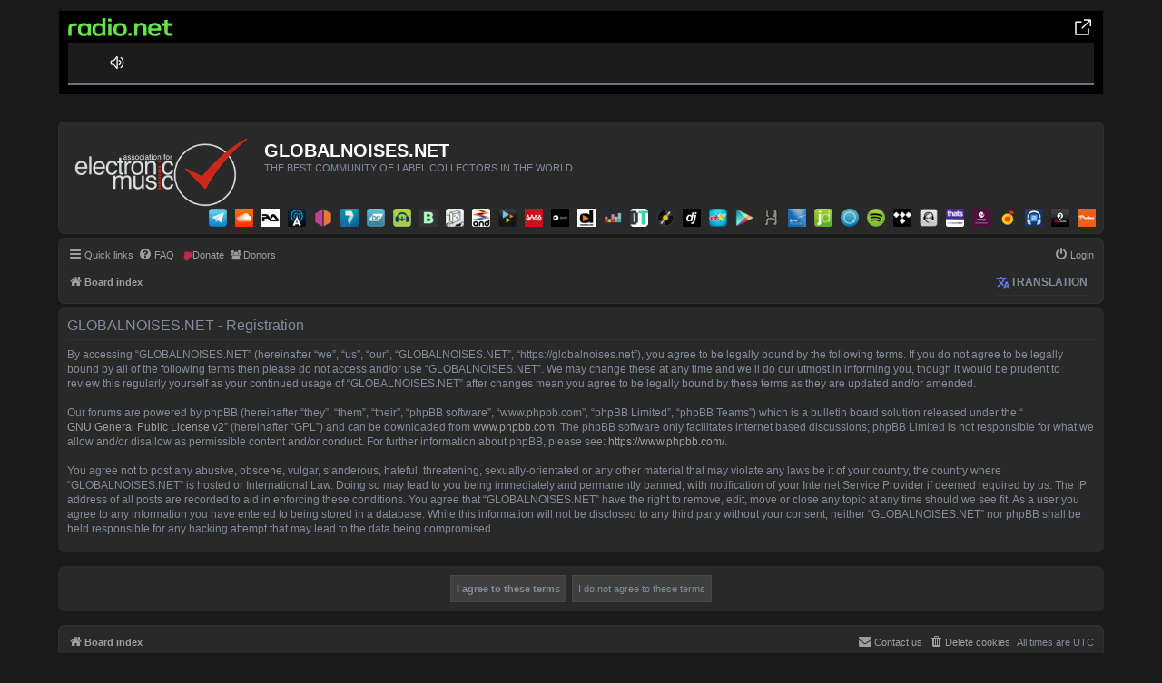

--- FILE ---
content_type: text/html; charset=UTF-8
request_url: https://globalnoises.net/ucp.php?mode=register&sid=f628a7cb2db29f973094bce4d28ac238
body_size: 9736
content:
<link href="https://globalnoises.net/styles/prosilver_dark/theme/colours/blue.css?assets_version=905" rel="stylesheet"><!DOCTYPE html>
<html dir="ltr" lang="en-gb">
<head>
<meta charset="utf-8" />
<meta http-equiv="X-UA-Compatible" content="IE=edge">
<meta name="viewport" content="width=device-width, initial-scale=1" />

<title>GLOBALNOISES.NET - User Control Panel - Register</title>



<!--
	phpBB style name: Prosilver (Dark Edition)
	Based on style:   prosilver (this is the default phpBB3 style)
	Original author:  Tom Beddard ( http://www.subBlue.com/ )
	Modified by: PlanetStyles.net ( http://www.planetstyles.net)
-->

<link href="https://globalnoises.net/assets/css/font-awesome.min.css?assets_version=905" rel="stylesheet">
<link href="https://globalnoises.net/styles/prosilver_dark/theme/stylesheet.css?assets_version=905" rel="stylesheet">
<link href="https://globalnoises.net/styles/prosilver_dark/theme/en/stylesheet.css?assets_version=905" rel="stylesheet">




<!--[if lte IE 9]>
	<link href="https://globalnoises.net/styles/prosilver_dark/theme/tweaks.css?assets_version=905" rel="stylesheet">
<![endif]-->

	<link href="https://globalnoises.net/ext/bb3mobi/highslide/highslide.css?assets_version=905" rel="stylesheet" type="text/css" media="screen">
				<link rel="shortcut icon" type="image/png" href="https://globalnoises.net/ext/tatiana5/favicon/favicon.png" />
	
	
	<link rel="apple-touch-icon" href="https://globalnoises.net/ext/tatiana5/favicon/apple_touch_icon.png" />
	<style>
	
	
	
		</style>

	
	
	
	
	
<link href="./ext/alex75/blinknewpmandnotify/styles/prosilver/theme/blinknotify.css?assets_version=905" rel="stylesheet" media="screen" />
<link href="./ext/alfredoramos/imgur/styles/all/theme/css/common.css?assets_version=905" rel="stylesheet" media="screen" />
<link href="./ext/alfredoramos/imgur/styles/prosilver/theme/css/imgur.css?assets_version=905" rel="stylesheet" media="screen" />
<link href="./ext/alfredoramos/simplespoiler/styles/all/theme/css/common.css?assets_version=905" rel="stylesheet" media="screen" />
<link href="./ext/alfredoramos/simplespoiler/styles/prosilver_dark/theme/css/style.css?assets_version=905" rel="stylesheet" media="screen" />
<link href="./ext/alfredoramos/simplespoiler/styles/prosilver_dark/theme/css/colors.css?assets_version=905" rel="stylesheet" media="screen" />
<link href="./ext/dmzx/donation/styles/prosilver/theme/donate.css?assets_version=905" rel="stylesheet" media="screen" />
<link href="./ext/dmzx/imageupload/styles/prosilver/theme/imageupload.css?assets_version=905" rel="stylesheet" media="screen" />
<link href="./ext/dmzx/informationsite/styles/prosilver_dark/theme/informationsite.css?assets_version=905" rel="stylesheet" media="screen" />
<link href="./ext/dmzx/membertimecounter/styles/prosilver/theme/membertimecounter.css?assets_version=905" rel="stylesheet" media="screen" />
<link href="./ext/dmzx/newestmembers/styles/prosilver/theme/newestmembers.css?assets_version=905" rel="stylesheet" media="screen" />
<link href="./ext/dmzx/partner/styles/prosilver/theme/partner.css?assets_version=905" rel="stylesheet" media="screen" />
<link href="./ext/dmzx/prettytopic/styles/prosilver/theme/prettytopic.css?assets_version=905" rel="stylesheet" media="screen" />
<link href="./ext/dmzx/socialbuttons/styles/prosilver/theme/socialbuttons.css?assets_version=905" rel="stylesheet" media="screen" />
<link href="./ext/dmzx/topicsubscribers/styles/all/theme/topicsubscribers.css?assets_version=905" rel="stylesheet" media="screen" />
<link href="./ext/dmzx/walletindex/styles/prosilver/theme/walletindex.css?assets_version=905" rel="stylesheet" media="screen" />
<link href="./ext/dmzx/whoiswhere/styles/prosilver/theme/whoiswhere.css?assets_version=905" rel="stylesheet" media="screen" />
<link href="./ext/dmzx/whovisitedthistopic/styles/prosilver/theme/whovisitedthistopic.css?assets_version=905" rel="stylesheet" media="screen" />
<link href="./ext/gfksx/thanksforposts/styles/prosilver/theme/thanks.css?assets_version=905" rel="stylesheet" media="screen" />
<link href="./ext/hifikabin/password/styles/prosilver/theme/password.css?assets_version=905" rel="stylesheet" media="screen" />
<link href="./ext/kemrash/mp4video/styles/all/theme/mediaelementplayer.min.css?assets_version=905" rel="stylesheet" media="screen" />
<link href="./ext/martin/extindex/styles/prosilver/theme/extindex.css?assets_version=905" rel="stylesheet" media="screen" />
<link href="./ext/oxpus/basicstats/styles/prosilver/theme/basicstats.css?assets_version=905" rel="stylesheet" media="screen" />
<link href="./ext/phpbb/collapsiblecategories/styles/all/theme/collapsiblecategories.css?assets_version=905" rel="stylesheet" media="screen" />
<link href="./ext/phpbb/pages/styles/prosilver/theme/pages_common.css?assets_version=905" rel="stylesheet" media="screen" />
<link href="./ext/phpbbes/catbgimg/styles/prosilver/theme/ctbgi.css?assets_version=905" rel="stylesheet" media="screen" />
<link href="./ext/phpbbmodders/annualstars/styles/prosilver/theme/imageset.css?assets_version=905" rel="stylesheet" media="screen" />
<link href="./ext/ppk/bb3hide/styles/all/theme/bb3hide.css?assets_version=905" rel="stylesheet" media="screen" />
<link href="./ext/rmcgirr83/topicdescription/styles/prosilver_dark/theme/topicdesc.css?assets_version=905" rel="stylesheet" media="screen" />
<link href="./ext/senky/massnotification/styles/all/theme/massnotification.css?assets_version=905" rel="stylesheet" media="screen" />
<link href="./ext/spaceace/ajaxchat/styles/all/theme/ajax_chat.css?assets_version=905" rel="stylesheet" media="screen" />
<link href="https://globalnoises.net/assets/css/font-awesome.min.css?assets_version=905" rel="stylesheet" media="screen" />
<link href="./ext/stevotvr/flair/styles/all/theme/flair.css?assets_version=905" rel="stylesheet" media="screen" />
<link href="./ext/tatiana5/profilesideswitcher/styles/prosilver/theme/profile_side_switcher.css?assets_version=905" rel="stylesheet" media="screen" />
<link href="./ext/tatiana5/profilesideswitcher/styles/prosilver/theme/en/profile_side_switcher.css?assets_version=905" rel="stylesheet" media="screen" />
<link href="./ext/vse/topicimagepreview/styles/all/theme/opentip.css?assets_version=905" rel="stylesheet" media="screen" />
<link href="./ext/phpbb/ads/styles/all/theme/phpbbads.css?assets_version=905" rel="stylesheet" media="screen" />

<link href="https://globalnoises.net/styles/prosilver_dark/theme/colours/grey.css?assets_version=905" rel="stylesheet">



<style>
	.opentip-container { max-width: 1000px; white-space: nowrap; }
</style>




</head>
<body id="phpbb" class="nojs notouch section-ucp ltr ">

	<div class="phpbb-ads-center" style="margin-bottom: 10px;" data-phpbb-ads-id="4">
		<script>(function(d, s){if(!window.rel){s = d.createElement("script");s.type = "text/javascript";s.async = true;s.id = "radio-de-embedded";s.src = "//www.radio.net/inc/microsite/js/full.js";d.getElementsByTagName("head")[0].appendChild(s);window.rel = true;}}(document));</script><div class="ng-app-embedded"><div ui-view class="microsite embedded-radio-player" data-playerwidth="1150px" data-playertype="web_embedded" data-playstation="proton" data-apikey="df04ff67dd3339a6fc19c9b8be164d5b5245ae93"></div></div>
	</div>
<script type="text/javascript">
(function () {
  var span = document.createElement('span');
  
  span.className = 'fa';
  span.style.display = 'none';
  document.body.insertBefore(span, document.body.firstChild);
  
  function css(element, property) {
    return window.getComputedStyle(element, null).getPropertyValue(property);
  }
  
  if ((css(span, 'font-family')) !== 'FontAwesome') {
    var headHTML = document.head.innerHTML;
    headHTML += '<link href="https://cdnjs.cloudflare.com/ajax/libs/font-awesome/4.6.3/css/font-awesome.min.css" rel="stylesheet">';
    document.head.innerHTML = headHTML;
  }
  document.body.removeChild(span);
})();
</script>
								
	
	
	
	
<div id="wrap" class="wrap">
	<a id="top" class="top-anchor" accesskey="t"></a>
	<div id="page-header">
		<div class="headerbar" role="banner">
						<div class="inner">

			<div id="site-description" class="site-description">
				<a id="logo" class="logo" href="./index.php?sid=c9b41a947822087e5b99c53aba0084b7" title="Board index"><span class="site_logo"></span></a>
				<h1>GLOBALNOISES.NET</h1>
				<p>THE BEST COMMUNITY OF LABEL COLLECTORS IN THE WORLD</p>
				<p class="skiplink"><a href="#start_here">Skip to content</a></p>
			</div>

			<div class="top-social-home" id="top-social">
	<div id="top-social-icons">
		<a href="Telegram soon..."><img alt="Telegram" src="https://globalnoises.net/ext/dmzx/socialbuttons/styles/prosilver/theme/images/telegram.png"></a>		<a href="https://soundcloud.com/"><img alt="Soundcloud" src="https://globalnoises.net/ext/dmzx/socialbuttons/styles/prosilver/theme/images/soundcloud.png"></a>		<a href="https://www.residentadvisor.net/"><img alt="Residentadvisor" src="https://globalnoises.net/ext/dmzx/socialbuttons/styles/prosilver/theme/images/residentadvisor.png"></a>		<a href="https://www.allmusic.com/"><img alt="Allmusic" src="https://globalnoises.net/ext/dmzx/socialbuttons/styles/prosilver/theme/images/allmusic.png"></a>		<a href="https://musicbrainz.org/"><img alt="Musicbrainz" src="https://globalnoises.net/ext/dmzx/socialbuttons/styles/prosilver/theme/images/musicbrainz.png"></a>		<a href="https://us.7digital.com/"><img alt="7Digital" src="https://globalnoises.net/ext/dmzx/socialbuttons/styles/prosilver/theme/images/7digital.png"></a>		<a href="https://bandcamp.com/"><img alt="Bandcamp" src="https://globalnoises.net/ext/dmzx/socialbuttons/styles/prosilver/theme/images/bandcamp.png"></a>		<a href="http://classic.beatport.com/"><img alt="Beatport" src="https://globalnoises.net/ext/dmzx/socialbuttons/styles/prosilver/theme/images/beatport.png"></a>		<a href="https://bleep.com/"><img alt="Bleep" src="https://globalnoises.net/ext/dmzx/socialbuttons/styles/prosilver/theme/images/bleep.png"></a>		<a href="https://boomkat.com/"><img alt="Boomkat" src="https://globalnoises.net/ext/dmzx/socialbuttons/styles/prosilver/theme/images/boomkat.png"></a>		<a href="https://www.cdandlp.com/en/"><img alt="CDandLP" src="https://globalnoises.net/ext/dmzx/socialbuttons/styles/prosilver/theme/images/cdandlp.png"></a>		<a href="https://cdbaby.com/"><img alt="CD Baby" src="https://globalnoises.net/ext/dmzx/socialbuttons/styles/prosilver/theme/images/cdbaby.png"></a>		<a href="https://clone.nl/"><img alt="clone.nl" src="https://globalnoises.net/ext/dmzx/socialbuttons/styles/prosilver/theme/images/clone.png"></a>		<a href="https://www.decks.de/"><img alt="decks.de" src="https://globalnoises.net/ext/dmzx/socialbuttons/styles/prosilver/theme/images/deck.png"></a>		<a href="https://www.deejay.de/"><img alt="deejay.de" src="https://globalnoises.net/ext/dmzx/socialbuttons/styles/prosilver/theme/images/deejayde.png"></a>		<a href="https://www.deezer.com/"><img alt="Deezer" src="https://globalnoises.net/ext/dmzx/socialbuttons/styles/prosilver/theme/images/deezer.png"></a>		<a href="https://www.digital-tunes.net/"><img alt="digital-tunes.net" src="https://globalnoises.net/ext/dmzx/socialbuttons/styles/prosilver/theme/images/digitaltunes.png"></a>		<a href="https://www.discogs.com/"><img alt="Discogs" src="https://globalnoises.net/ext/dmzx/socialbuttons/styles/prosilver/theme/images/discogs.png"></a>		<a href="https://www.djshop.de/"><img alt="djshop.de" src="https://globalnoises.net/ext/dmzx/socialbuttons/styles/prosilver/theme/images/djshopde.png"></a>		<a href="https://www.ebay.com/"><img alt="eBay" src="https://globalnoises.net/ext/dmzx/socialbuttons/styles/prosilver/theme/images/ebay.png"></a>		<a href="https://play.google.com/store/music"><img alt="Google Play Music" src="https://globalnoises.net/ext/dmzx/socialbuttons/styles/prosilver/theme/images/googleplaymusic.png"></a>		<a href="https://hardwax.com/"><img alt="Hardwax" src="https://globalnoises.net/ext/dmzx/socialbuttons/styles/prosilver/theme/images/hardwax.png"></a>		<a href="https://www.juno.co.uk/"><img alt="juno.co.uk" src="https://globalnoises.net/ext/dmzx/socialbuttons/styles/prosilver/theme/images/juno.png"></a>		<a href="https://www.junodownload.com/"><img alt="Junodownload" src="https://globalnoises.net/ext/dmzx/socialbuttons/styles/prosilver/theme/images/junodownload.png"></a>		<a href="https://www.qobuz.com/gb-en/shop"><img alt="Qobuz" src="https://globalnoises.net/ext/dmzx/socialbuttons/styles/prosilver/theme/images/qobuz.png"></a>		<a href="https://www.spotify.com/"><img alt="Spotify" src="https://globalnoises.net/ext/dmzx/socialbuttons/styles/prosilver/theme/images/spotify.png"></a>		<a href="https://listen.tidal.com/"><img alt="Tidal" src="https://globalnoises.net/ext/dmzx/socialbuttons/styles/prosilver/theme/images/tidal.png"></a>		<a href="https://www.traxsource.com/"><img alt="Traxsource" src="https://globalnoises.net/ext/dmzx/socialbuttons/styles/prosilver/theme/images/traxsource.png"></a>		<a href="https://www.whatpeopleplay.com/"><img alt="Whatpeopleplay" src="https://globalnoises.net/ext/dmzx/socialbuttons/styles/prosilver/theme/images/whatpeopleplay.png"></a>		<a href="https://play.wimpmusic.com/"><img alt="WiMP" src="https://globalnoises.net/ext/dmzx/socialbuttons/styles/prosilver/theme/images/wimp.png"></a>		<a href="https://music.yandex.ru/home"><img alt="Yandex Music" src="https://globalnoises.net/ext/dmzx/socialbuttons/styles/prosilver/theme/images/yandexmusic.png"></a>		<a href="https://www.di.fm/"><img alt="DI.FM" src="https://globalnoises.net/ext/dmzx/socialbuttons/styles/prosilver/theme/images/difm.png"></a>		<a href="https://www.friskyradio.com/"><img alt="Frisky Radio" src="https://globalnoises.net/ext/dmzx/socialbuttons/styles/prosilver/theme/images/friskyradio.png"></a>		<a href="https://www.protonradio.com/"><img alt="Proton Radio" src="https://globalnoises.net/ext/dmzx/socialbuttons/styles/prosilver/theme/images/proton.png"></a>	</div>
</div>
						
			</div>
					</div>
				<div class="navbar" role="navigation">
	<div class="inner">

	<ul id="nav-main" class="nav-main linklist" role="menubar">

		<li id="quick-links" class="quick-links dropdown-container responsive-menu hidden" data-skip-responsive="true">
			<a href="#" class="dropdown-trigger">
				<i class="icon fa-bars fa-fw" aria-hidden="true"></i><span>Quick links</span>
			</a>
			<div class="dropdown">
				<div class="pointer"><div class="pointer-inner"></div></div>
				<ul class="dropdown-contents" role="menu">
					
					
										<li class="separator"></li>

					<div id="password-generator">
	<li class="rightside" data-last-responsive="true">
		<a href="/app.php/password?sid=c9b41a947822087e5b99c53aba0084b7" role="menuitem">
			<i class="icon fas fa-key" aria-hidden="true"></i><span>Password Generator</span>
		</a>
	</li>
</div>
	<li>
		<a href="/app.php/notes?sid=c9b41a947822087e5b99c53aba0084b7" role="menuitem">
			<i class="icon fa-sticky-note-o fa-fw icon-gray" aria-hidden="true"></i><span>Notes</span>
		</a>
	</li>
				</ul>
			</div>
		</li>

				<li data-skip-responsive="true">
			<a href="/app.php/help/faq?sid=c9b41a947822087e5b99c53aba0084b7" rel="help" title="Frequently Asked Questions" role="menuitem">
				<i class="icon fa-question-circle fa-fw" aria-hidden="true"></i><span>FAQ</span>
			</a>
		</li>
		<li data-last-responsive="true"><a href="/app.php/donation?sid=c9b41a947822087e5b99c53aba0084b7" title="Support us by making a donation." role="menuitem"><i class="icon fa fa-heart fa-spin icon-red" aria-hidden="true"></i><span>Donate</span></a></li><li data-last-responsive="true"><a href="/app.php/donorlist?sid=c9b41a947822087e5b99c53aba0084b7" title="View the donors list." role="menuitem"><i class="icon fa fa-users" aria-hidden="true"></i><span>Donors</span></a></li>
					
			<li class="rightside"  data-skip-responsive="true">
			<a href="./ucp.php?mode=login&amp;redirect=ucp.php%3Fmode%3Dregister&amp;sid=c9b41a947822087e5b99c53aba0084b7" title="Login" accesskey="x" role="menuitem">
				<i class="icon fa-power-off fa-fw" aria-hidden="true"></i><span>Login</span>
			</a>
		</li>
						</ul>

	<ul id="nav-breadcrumbs" class="nav-breadcrumbs linklist navlinks" role="menubar">
								<li class="breadcrumbs" itemscope itemtype="http://schema.org/BreadcrumbList">
										<span class="crumb"  itemtype="http://schema.org/ListItem" itemprop="itemListElement" itemscope><a href="./index.php?sid=c9b41a947822087e5b99c53aba0084b7" itemtype="https://schema.org/Thing" itemscope itemprop="item" accesskey="h" data-navbar-reference="index"><i class="icon fa-home fa-fw"></i><span itemprop="name">Board index</span></a><meta itemprop="position" content="1" /></span>

								</li>
		﻿<li style="float: right; margin-top: -20px;" ><h3 class="toogle" style="cursor: pointer; color: #BF0000;"><img src="https://globalnoises.net/ext/galandas/tgtrad/styles/all/theme/images/Google-Translate-icon_4.png" alt="" />Translation</h3>
<div class="togglebox">
<!-- Start Toggle Google Translator Widget for phpBB by Galandas -->
<div id="google_translate_element"></div><script type="text/javascript">
function googleTranslateElementInit() {
  new google.translate.TranslateElement({pageLanguage: 'en'}, 'google_translate_element');
}
</script><script type="text/javascript" src="//translate.google.com/translate_a/element.js?cb=googleTranslateElementInit"></script>
<!-- End Toggle Google Translator Widget for phpBB by Galandas -->
</div></li>

			</ul>

	</div>
</div>
	</div>

	
	<a id="start_here" class="anchor"></a>
	<div id="page-body" class="page-body" role="main">
		
		
	<script type="text/javascript">
	// <![CDATA[
		var pss_cont = document.getElementById('page-body');
		pss_cont.className += ' leftsided';
	// ]]>
	</script>



	<form method="post" action="./ucp.php?mode=register&amp;sid=c9b41a947822087e5b99c53aba0084b7" id="agreement">

	<div class="panel">
		<div class="inner">
		<div class="content">
			<h2 class="sitename-title">GLOBALNOISES.NET - Registration</h2>
						<p>By accessing “GLOBALNOISES.NET” (hereinafter “we”, “us”, “our”, “GLOBALNOISES.NET”, “https://globalnoises.net”), you agree to be legally bound by the following terms. If you do not agree to be legally bound by all of the following terms then please do not access and/or use “GLOBALNOISES.NET”. We may change these at any time and we’ll do our utmost in informing you, though it would be prudent to review this regularly yourself as your continued usage of “GLOBALNOISES.NET” after changes mean you agree to be legally bound by these terms as they are updated and/or amended.<br />
	<br />
	Our forums are powered by phpBB (hereinafter “they”, “them”, “their”, “phpBB software”, “www.phpbb.com”, “phpBB Limited”, “phpBB Teams”) which is a bulletin board solution released under the “<a href="http://opensource.org/licenses/gpl-2.0.php">GNU General Public License v2</a>” (hereinafter “GPL”) and can be downloaded from <a href="https://www.phpbb.com/">www.phpbb.com</a>. The phpBB software only facilitates internet based discussions; phpBB Limited is not responsible for what we allow and/or disallow as permissible content and/or conduct. For further information about phpBB, please see: <a href="https://www.phpbb.com/">https://www.phpbb.com/</a>.<br />
	<br />
	You agree not to post any abusive, obscene, vulgar, slanderous, hateful, threatening, sexually-orientated or any other material that may violate any laws be it of your country, the country where “GLOBALNOISES.NET” is hosted or International Law. Doing so may lead to you being immediately and permanently banned, with notification of your Internet Service Provider if deemed required by us. The IP address of all posts are recorded to aid in enforcing these conditions. You agree that “GLOBALNOISES.NET” have the right to remove, edit, move or close any topic at any time should we see fit. As a user you agree to any information you have entered to being stored in a database. While this information will not be disclosed to any third party without your consent, neither “GLOBALNOISES.NET” nor phpBB shall be held responsible for any hacking attempt that may lead to the data being compromised.
	</p>
					</div>
		</div>
	</div>

	<div class="panel">
		<div class="inner">
		<fieldset class="submit-buttons">
						<input type="submit" name="agreed" id="agreed" value="I agree to these terms" class="button1" />&nbsp;
			<input type="submit" name="not_agreed" value="I do not agree to these terms" class="button2" />
						<input type="hidden" name="change_lang" value="" />

			<input type="hidden" name="creation_time" value="1769076166" />
<input type="hidden" name="form_token" value="5b7ffa95c39bd08a4a0ebdb5789462512987a63ae4cdx55m32o5rkpk" />

		</fieldset>
		</div>
	</div>
	</form>


		
			</div>


<div id="page-footer" class="page-footer" role="contentinfo">
	<div class="navbar" role="navigation">
	<div class="inner">

	<ul id="nav-footer" class="nav-footer linklist" role="menubar">
		<li class="breadcrumbs">
									<span class="crumb"><a href="./index.php?sid=c9b41a947822087e5b99c53aba0084b7" data-navbar-reference="index"><i class="icon fa-home fa-fw" aria-hidden="true"></i><span>Board index</span></a></span>					</li>
		
				<li class="rightside">All times are <span title="UTC">UTC</span></li>
							<li class="rightside">
				<a href="./ucp.php?mode=delete_cookies&amp;sid=c9b41a947822087e5b99c53aba0084b7" data-ajax="true" data-refresh="true" role="menuitem">
					<i class="icon fa-trash fa-fw" aria-hidden="true"></i><span>Delete cookies</span>
				</a>
			</li>
												<li class="rightside" data-last-responsive="true" aria-hidden="true" style="position: absolute; overflow: hidden; z-index: -10; width: 1px; height: 1px; padding: 0; margin: 0; border: none;">
		<a href="./memberlist.php?mode=contactwithadmin&amp;sid=c9b41a947822087e5b99c53aba0084b7" role="menuitem" tabindex="-1" rel="nofollow">
			<i class="icon fa-envelope fa-fw" aria-hidden="true"></i><span>Contact us</span>
		</a>
	</li>
					<li class="rightside" data-last-responsive="true">
				<a href="./memberlist.php?mode=contactadmin&amp;sid=c9b41a947822087e5b99c53aba0084b7" role="menuitem">
					<i class="icon fa-envelope fa-fw" aria-hidden="true"></i><span><mark style="font: inherit; text-decoration: inherit; color: inherit; background: none; padding: 0; margin: 0; display: inline;">C</mark><span style="font: inherit; text-decoration: inherit; color: inherit; background: none; padding: 0; margin: 0; display: inline;">o</span><u style="font: inherit; text-decoration: inherit; color: inherit; background: none; padding: 0; margin: 0; display: inline;">n</u><b style="font: inherit; text-decoration: inherit; color: inherit; background: none; padding: 0; margin: 0; display: inline;">t</b><samp style="font: inherit; text-decoration: inherit; color: inherit; background: none; padding: 0; margin: 0; display: inline;">a</samp><big style="font: inherit; text-decoration: inherit; color: inherit; background: none; padding: 0; margin: 0; display: inline;">c</big><small style="font: inherit; text-decoration: inherit; color: inherit; background: none; padding: 0; margin: 0; display: inline;">t</small><mark style="font: inherit; text-decoration: inherit; color: inherit; background: none; padding: 0; margin: 0; display: inline;"> </mark><span style="font: inherit; text-decoration: inherit; color: inherit; background: none; padding: 0; margin: 0; display: inline;">u</span><u style="font: inherit; text-decoration: inherit; color: inherit; background: none; padding: 0; margin: 0; display: inline;">s</u></span>
				</a>
			</li>
			</ul>

	</div>
</div>

	<div class="copyright">
		<script>
copyright = new Date();
update = copyright.getFullYear();

var copyrights = {
	years		: '2012',
};

if (update == copyrights.years)
{
	document.write("Copyright\u0020\u0026copy\u003B 2012 GLOBALNOISES.NET All\u0020rights\u0020reserved");
}
else
{
	document.write("Copyright\u0020\u0026copy\u003B 2012 - "+ update +" GLOBALNOISES.NET All\u0020rights\u0020reserved - 14\u0020Years\u0020active.");
}

</script>
<br /><br />		<p class="footer-row">
			<span class="footer-copyright">Powered by <a href="https://www.phpbb.com/">phpBB</a>&reg; Forum Software &copy; phpBB Limited</span>
		</p>
		<p class="footer-row">
			SUPPORT US | <a href="http://globalnoises.net/donation">DONATE</a>
		</p>
						<p class="footer-row" role="menu">
			<a class="footer-link" href="./ucp.php?mode=privacy&amp;sid=c9b41a947822087e5b99c53aba0084b7" title="Privacy" role="menuitem">
				<span class="footer-link-text">Privacy</span>
			</a>
			|
			<a class="footer-link" href="./ucp.php?mode=terms&amp;sid=c9b41a947822087e5b99c53aba0084b7" title="Terms" role="menuitem">
				<span class="footer-link-text">Terms</span>
			</a>
		</p>
					</div>

	<div id="darkenwrapper" class="darkenwrapper" data-ajax-error-title="AJAX error" data-ajax-error-text="Something went wrong when processing your request." data-ajax-error-text-abort="User aborted request." data-ajax-error-text-timeout="Your request timed out; please try again." data-ajax-error-text-parsererror="Something went wrong with the request and the server returned an invalid reply.">
		<div id="darken" class="darken">&nbsp;</div>
	</div>

	<div id="phpbb_alert" class="phpbb_alert" data-l-err="Error" data-l-timeout-processing-req="Request timed out.">
		<a href="#" class="alert_close">
			<i class="icon fa-times-circle fa-fw" aria-hidden="true"></i>
		</a>
		<h3 class="alert_title">&nbsp;</h3><p class="alert_text"></p>
	</div>
	<div id="phpbb_confirm" class="phpbb_alert">
		<a href="#" class="alert_close">
			<i class="icon fa-times-circle fa-fw" aria-hidden="true"></i>
		</a>
		<div class="alert_text"></div>
	</div>
</div>

</div>

<div>
	<a id="bottom" class="anchor" accesskey="z"></a>
	<img src="/app.php/cron/cron.task.stevotvr.flair?sid=c9b41a947822087e5b99c53aba0084b7" width="1" height="1" alt="cron" /></div>

<script src="https://globalnoises.net/assets/javascript/jquery-3.4.1.min.js?assets_version=905"></script>
<script src="https://globalnoises.net/assets/javascript/core.js?assets_version=905"></script>


<script>
var $imgur = {
	config: {
		types: 'text,url,image,thumbnail'
	},
	lang: {
		error: 'Error',
		imageTooBig: 'The\u0020image\u0020\u003Csamp\u003E\u007Bfile\u007D\u003C\/samp\u003E\u0020is\u0020\u003Ccode\u003E\u007Bsize\u007D\u003C\/code\u003E\u0020MiB\u0020and\u0020it\u0020should\u0020be\u0020less\u0020that\u0020\u003Ccode\u003E\u007Bmax_size\u007D\u003C\/code\u003E\u0020MiB.',
		noImages: 'There\u0020are\u0020no\u0020images\u0020to\u0020upload.',
		uploadProgress: '\u007Bpercentage\u007D\u0025\u0020\u0028\u007Bloaded\u007D\u0020\/\u0020\u007Btotal\u007D\u0020MiB\u0029'
	}
};
</script><div id="imgur-progress-wrapper">
	<div id="imgur-progress-label"><code></code></div>
	<progress id="imgur-progress" max="100"></progress>
</div>
<script>
var $spoiler = {
	lang: {
		show: 'Show',
		hide: 'Hide'
	}
};
</script>	<script type="text/javascript" >
    var S_CONTENT_FLOW_END = 'right';
    var L_FORUM_SPONSOR = 'FORUM_SPONSOR';

</script>



<script type="text/javascript" src="https://globalnoises.net/ext/bb3mobi/highslide/highslide-with-gallery.min.js?assets_version=905"></script>
<script type="text/javascript">
// Language strings
hs.lang = {
	cssDirection:		'ltr',
	loadingText :		'Loading...',
	loadingTitle :		'Click to cancel',
	focusTitle :		'Click to bring to front',
	fullExpandTitle :	'Expand to actual size (f)',
	previousText :		'Previous',
	nextText :			'Next',
	moveText :			'Move',
	closeText :			'Close',
	closeTitle :		'Close (esc)',
	resizeTitle :		'Resize',
	playText :			'Play',
	playTitle :			'Play slideshow (spacebar)',
	pauseText :			'Pause',
	pauseTitle :		'Pause slideshow (spacebar)',
	previousTitle :		'Previous (arrow left)',
	nextTitle :			'Next (arrow right)',
	moveTitle :			'Move',
	fullExpandText :	'1:1',
	number:				'Image %1 of %2',
	restoreTitle :		'Click to close image, click and drag to move. Use arrow keys for next and previous.'
};

	hs.graphicsDir = 'https://globalnoises.net/ext/bb3mobi/highslide/graphics/';
	hs.align = 'center';
	hs.transitions = ['expand', 'crossfade'];
	hs.fadeInOut = true;
	hs.dimmingOpacity = 0.8;
	hs.outlineType = 'rounded-white';
	hs.captionEval = 'this.thumb.title';
	// This value needs to be set to false, to solve the issue with the highly increasing view counts.
	hs.continuePreloading = false;
	hs.marginLeft = 85;
	hs.marginBottom = 0;
	hs.marginTop = 0;
	hs.numberPosition = 'caption';
	// Add the slideshow providing the controlbar and the thumbstrip
	hs.addSlideshow({
	interval: 5000,

		repeat: false,
		useControls: true,
		fixedControls: 'fit',
		overlayOptions: {
			opacity: .6,
			position: 'top center',
			hideOnMouseOut: true
		},
			});

function add_highslide(e, elements) {
	var scr_w = $(document).width();
	var scr_h = $(document).height();
	if (scr_w > 800 && scr_h > 600) {
		;(function ($) {
			$.fn.bindImageLoad = function (callback) {
				function isImageLoaded(img) {
					if (!img.complete) {
						return false;
					}
					if (typeof img.naturalWidth !== "undefined" && img.naturalWidth === 0) {
						return false;
					}
					return true;
				}
				return this.each(function () {
					var ele = $(this);
					if (ele.is("img") && $.isFunction(callback)) {
						ele.one("load", callback);
						if (isImageLoaded(this)) {
							ele.trigger("load");
						}
					}
				});
			};
		})(jQuery);
		elements.find("dl.thumbnail a").addClass("highslide").attr("onclick", "return hs.expand(this)");
		// BBCode [img]highslide[/img]
		elements.find('.postimage').not('a.highslide .postimage').bindImageLoad(function () {
			$(this).removeAttr("width")
			$(this).removeAttr("height")
			$(this).css({ width: "", height: "" });
			var h = $(this).height();
			var w = $(this).width();
			var size = 420;		// Img tag max width
			if (h > 200)		// Highslide > min height
			{
				var i = $(this).attr("src");
				$(this).wrap('<a class="highslide" href="' +i+ '" onclick="return hs.expand(this)"></a>');
			}
			if (w > size || h > size) {
				if (w > h) {
					h = h*(size/w);
					w = size;
				} else {
					w = w*(size/h);
					h = size;
				}
				$(this).width(w);
				$(this).height(h);
			}
		});
	} else {
		elements.find("dl.thumbnail a").attr("target", "_blank");
	}
}
$(document).ready(function (e) {
	add_highslide(e, $(document));
});
$('#qr_posts').on('qr_completed', add_highslide);
$('#qr_postform').on('ajax_submit_preview', function (e) {
	add_highslide(e, $('#preview'));
});
$('#recent_topics').on('recent_topics_success', add_highslide);
</script>
<script type="text/javascript">
// <![CDATA[
$(document).ready(function(){

$("#member").countdown({
		date: '',
		leadingZero: false,
		yearsAndMonths: true,
		htmlTemplate: "<span class='cd-online'></span> <strong>%y</strong> <span class=\"cd-online\">YEARS</span> <strong>%m</strong> <span class=\"cd-online\">MONTHS</span>	<strong>%d</strong> <span class=\"cd-online\">Days</span> <strong>%h</strong> <span class=\"cd-online\">Hours</span> <strong>%i</strong> <span class=\"cd-online\">Minutes And</span> <strong>%s</strong> <span class=\"cd-online\">Seconds</span>",
		direction: "up"
	});
	});

// ]]>
</script>
<script>
var walletIndex = {
	lang: {
		walletindexQRtext				: 'QR\u002DCode\u0020for\u0020making\u0020a\u0020Donation.',
		walletindexQRclose				: 'Close'
	}
};
</script>

		﻿<script type="text/javascript">
// <![CDATA[
$(document).ready(function(){
	//Hide (Collapse) the toggle containers on load
	$(".togglebox").hide(); 
	//Slide up and down on click
	$("h3").click(function(){
		$(this).next(".togglebox").slideToggle("slow");
	});
});
// ]]>
</script><script type="text/javascript">// <![CDATA[
	$(document).ready(function() {
		$('video').mediaelementplayer({
			pluginPath: 'build/',					
			stretching: 'responsive',
			pauseOtherPlayers: true					
		});
		$('audio').mediaelementplayer({
			pluginPath: 'build/',					
			stretching: 'responsive',
			pauseOtherPlayers: true					
		});
	});
// ]]>
</script><script>
	function n4H7xYfFKi8lVqq9(){var a=document.getElementsByName('form_token');if(document.getElementById('uWgKUigev1RVxLON')==null){var b="e4cdx55m32o5rkpk"}else{var b=document.getElementById('uWgKUigev1RVxLON').value;document.getElementById('uWgKUigev1RVxLON').remove()}for(var i=0;i<a.length;i++){a[i].value=a[i].value.replace(b,'')}}n4H7xYfFKi8lVqq9();$('#qr_posts').on('qr_loaded',n4H7xYfFKi8lVqq9);$('#qr_postform').on('qr_outdated_form',n4H7xYfFKi8lVqq9);$('#qr_postform').on('qr_captcha_refreshed',n4H7xYfFKi8lVqq9);
</script>
	<div class="phpbb-ads-center" style="margin: 10px 0;" data-phpbb-ads-id="5">
		<script>(function(d, s){if(!window.rel){s = d.createElement("script");s.type = "text/javascript";s.async = true;s.id = "radio-de-embedded";s.src = "//www.radio.net/inc/microsite/js/full.js";d.getElementsByTagName("head")[0].appendChild(s);window.rel = true;}}(document));</script><div class="ng-app-embedded"><div ui-view class="microsite embedded-radio-player" data-playerwidth="1150px" data-playertype="web_embedded" data-playstation="friskyradio" data-apikey="df04ff67dd3339a6fc19c9b8be164d5b5245ae93"></div></div>
<script>(function(d, s){if(!window.rel){s = d.createElement("script");s.type = "text/javascript";s.async = true;s.id = "radio-de-embedded";s.src = "//www.radio.net/inc/microsite/js/full.js";d.getElementsByTagName("head")[0].appendChild(s);window.rel = true;}}(document));</script><div class="ng-app-embedded"><div ui-view class="microsite embedded-radio-player" data-playerwidth="1150px" data-playertype="web_embedded" data-playstation="friskydeep" data-apikey="df04ff67dd3339a6fc19c9b8be164d5b5245ae93"></div></div>
<script>(function(d, s){if(!window.rel){s = d.createElement("script");s.type = "text/javascript";s.async = true;s.id = "radio-de-embedded";s.src = "//www.radio.net/inc/microsite/js/full.js";d.getElementsByTagName("head")[0].appendChild(s);window.rel = true;}}(document));</script><div class="ng-app-embedded"><div ui-view class="microsite embedded-radio-player" data-playerwidth="1150px" data-playertype="web_embedded" data-playstation="friskychill" data-apikey="df04ff67dd3339a6fc19c9b8be164d5b5245ae93"></div></div>
<script>(function(d, s){if(!window.rel){s = d.createElement("script");s.type = "text/javascript";s.async = true;s.id = "radio-de-embedded";s.src = "//www.radio.net/inc/microsite/js/full.js";d.getElementsByTagName("head")[0].appendChild(s);window.rel = true;}}(document));</script><div class="ng-app-embedded"><div ui-view class="microsite embedded-radio-player" data-playerwidth="1150px" data-playertype="web_embedded" data-playstation="purefmberlin" data-apikey="df04ff67dd3339a6fc19c9b8be164d5b5245ae93"></div></div>
<script>(function(d, s){if(!window.rel){s = d.createElement("script");s.type = "text/javascript";s.async = true;s.id = "radio-de-embedded";s.src = "//www.radio.net/inc/microsite/js/full.js";d.getElementsByTagName("head")[0].appendChild(s);window.rel = true;}}(document));</script><div class="ng-app-embedded"><div ui-view class="microsite embedded-radio-player" data-playerwidth="1150px" data-playertype="web_embedded" data-playstation="insomniafm" data-apikey="df04ff67dd3339a6fc19c9b8be164d5b5245ae93"></div></div>
	</div>

			<script>
			var nyd_snow_position = false,
				nyd_url = 'https://globalnoises.net/' + 'ext/tatiana5/newyeardecor/styles/all/theme/';
		</script>
	
	
	
	
	
	
	
	
	
	
	
<script>
	$(function() {
		$("[data-ot]").closest("dt").removeAttr("title");
	});
</script>

<script src="./ext/phpbb/collapsiblecategories/styles/all/template/js/collapsiblecategories.js?assets_version=905"></script>
<script src="./styles/prosilver/template/forum_fn.js?assets_version=905"></script>
<script src="./styles/prosilver/template/ajax.js?assets_version=905"></script>
<script src="./ext/alg/ForumSponsor/styles/all/template/ForumSponsor.js?assets_version=905"></script>
<script src="./ext/dmzx/membertimecounter/styles/prosilver/template/jquery.jcountdown.js?assets_version=905"></script>
<script src="./ext/dmzx/walletindex/styles/prosilver/template/js/walletindex.js?assets_version=905"></script>
<script src="./ext/dmzx/walletindex/styles/prosilver/template/js/sweetalert2.all.min.js?assets_version=905"></script>
<script src="./ext/hifikabin/password/styles/prosilver/template/random.js?assets_version=905"></script>
<script src="./ext/hifikabin/password/styles/prosilver/template/copy.js?assets_version=905"></script>
<script src="./ext/kemrash/mp4video/styles/all/template/mediaelement-and-player.min.js?assets_version=905"></script>
<script src="./ext/vse/topicimagepreview/styles/all/template/js/opentip-jquery.min.js?assets_version=905"></script>
<script src="./ext/alfredoramos/imgur/styles/all/theme/js/formdata.min.js?assets_version=905"></script>
<script src="./ext/alfredoramos/imgur/styles/all/theme/js/functions.js?assets_version=905"></script>
<script src="./ext/alfredoramos/imgur/styles/all/theme/js/imgur.js?assets_version=905"></script>
<script src="./ext/alfredoramos/simplespoiler/styles/all/theme/js/spoiler.js?assets_version=905"></script>




<script type="text/javascript">
// <![CDATA[
$(document).ready(
	function()
	{
		var commissions = {
			"PC": '0.5%',
			"AC": '2%',
			"MC": '<span style = "color:#ff0000;"> commission from the sender, depends on the mobile operator </span>',
		};

		$('#paymentType').on('change', function () {
			paymentType=$('#paymentType').val();
			paymentSum=parseFloat($('#paymentSum').val());

			if(paymentType=='MC')
			{
				$('#payment_string').html(commissions[paymentType]);
			}
			else
			{
				payment_string=getPaymentString();
				$('#payment_string').html(payment_string);
			}
		});

		$('#paymentSum').on('change keyup paste', function () {
			paymentType=$('#paymentType').val();
			paymentSum=parseFloat($('#paymentSum').val());

			if(paymentType=='MC')
			{
				$('#payment_string').html(commissions[paymentType]);
			}
			else
			{
				payment_string=getPaymentString();
				$('#payment_string').html(payment_string);
			}
		});

		$('#paymentSubmit').click(function(){
			paymentType=$('#paymentType').val();
			paymentSum=parseFloat($('#paymentSum').val());

			if(paymentType=='MC')
			{

			}
			else
			{
				payment_string=getPaymentString(true);
				$('#paymentSum').val(payment_string);
			}
		});

		function getPaymentString(value_only=false)
		{
			payment_string='';

			if(paymentType=='MC')
			{
				payment_string = commissions[paymentType];
			}
			else
			{
				if(paymentType=='PC')
				{
					commission_percent=0.5;

				}
				else if(paymentType=='AC')
				{
					commission_percent=2;

				}

				commission_value=parseFloat(paymentSum * commission_percent / 100).toFixed(2);

				pay_wcommission=parseFloat(paymentSum).toFixed(2)
				receive_wcommission=parseFloat(paymentSum - commission_value).toFixed(2);

				isNaN(pay_wcommission) ? pay_wcommission='0.00' : '';
				isNaN(receive_wcommission) ? receive_wcommission='0.00' : '';
				payment_string='<strong>payable</strong> '+pay_wcommission+', <strong>to receive</strong> '+receive_wcommission+' (<strong>commission from the recipient</strong> '+commissions[paymentType]+')';
			}

			if(value_only)
			{
				return pay_wcommission;
			}
			else
			{
				return payment_string;
			}
		}
	}
);
// ]]>
</script>
	
</body>
</html>


--- FILE ---
content_type: text/css
request_url: https://globalnoises.net/ext/alfredoramos/simplespoiler/styles/prosilver_dark/theme/css/colors.css?assets_version=905
body_size: 280
content:
/**
 * Simple Spoiler extension for phpBB.
 * @author Alfredo Ramos <alfredo.ramos@yandex.com>
 * @copyright 2017 Alfredo Ramos
 * @license GPL-2.0-only
 */

.spoiler {
	background-color: #1a1a1a;
	border-color: #242a36 transparent;
}

.spoiler .spoiler-header {
	background-color: #1a1a1a;
	color: #fff;
}

.spoiler .spoiler-header .spoiler-status {
	background-color: #d9534f;
	color: #fff;
}

.spoiler .spoiler-body {
	border-color: #242a36 transparent;
}

.spoiler-show > .spoiler-header .spoiler-status {
	background-color: #5cb85c;
}

.bbcode-spoiler {
	color: transparent;
}

.bbcode-spoiler::before {
	color: #fff;
}


--- FILE ---
content_type: text/css
request_url: https://globalnoises.net/ext/dmzx/donation/styles/prosilver/theme/donate.css?assets_version=905
body_size: 4074
content:
.donate-collapse {
	display: none;
	line-height: 0;
}

.donate-category {
	display: none;
	height: 0;
}

#donation_goal {
   width: 100%;
   height: 16px;
   margin: 4px 5px;
   border-radius: 6px;
   -moz-border-radius: 6px;
   -webkit-border-radius: 6px;
}

#donation_progressbar {
   border-right: 1px darkgreen solid;
   height: 16px;
   border-radius: 6px;
   -moz-border-radius: 6px;
   -webkit-border-radius: 6px;
   background-color: rgb(43,194,83);
   background-image: -webkit-gradient(
      linear,
      left bottom,
      left top,
      color-stop(0, rgb(43,194,83)),
      color-stop(1, rgb(84,240,84))
   );
   background-image: -moz-linear-gradient(
      center bottom,
      rgb(43,194,83) 37%,
      rgb(84,240,84) 69%
   );
   -webkit-box-shadow:
      inset 0 2px 9px  rgba(255,255,255,0.3),
      inset 0 -2px 6px rgba(0,0,0,0.4);
   -moz-box-shadow:
      inset 0 2px 9px  rgba(255,255,255,0.3),
      inset 0 -2px 6px rgba(0,0,0,0.4);
   box-shadow:
      inset 0 2px 9px  rgba(255,255,255,0.3),
      inset 0 -2px 6px rgba(0,0,0,0.4);
   position: relative;
   overflow: hidden;
}

#donation_progressbar span {
   float: right;
   color: #fff;
   font-weight: bold;
   font-size: 10px;
   margin-top: 0px;
   margin-right: 9px;
}

#donation_progressbar #fix {
   position: relative;
   left: 35px;
   color: #999;
}

#donation_progressbar_animated { 
    color: #fff;
	height: 14px;
	position: relative;
	margin: 1px 0 1px 0;
	-webkit-border-top-right-radius: 8px;
	-webkit-border-bottom-right-radius: 8px;
	-moz-border-radius-topright: 8px;
	-moz-border-radius-bottomright: 8px;
	border-top-right-radius: 8px;
	border-bottom-right-radius: 8px;
	-webkit-border-top-left-radius: 20px;
	-webkit-border-bottom-left-radius: 20px;
	-moz-border-radius-topleft: 20px;
	-moz-border-radius-bottomleft: 20px;
	border-top-left-radius: 20px;
	border-bottom-left-radius: 20px;
	background-color: rgb(43,194,83);
	background-image: -webkit-gradient(
		linear,
		left bottom,
		left top,
		color-stop(0, rgb(43,194,83)),
		color-stop(1, rgb(84,240,84))
	);
	background-image: -moz-linear-gradient(
		center bottom,
		rgb(43,194,83) 37%,
		rgb(84,240,84) 69%
	);
	-webkit-box-shadow: 
		inset 0 2px 9px  rgba(255,255,255,0.3),
		inset 0 -2px 6px rgba(0,0,0,0.4);
	-moz-box-shadow: 
		inset 0 2px 9px  rgba(255,255,255,0.3),
		inset 0 -2px 6px rgba(0,0,0,0.4);
	box-shadow: 
		inset 0 2px 9px  rgba(255,255,255,0.3),
		inset 0 -2px 6px rgba(0,0,0,0.4);
	position: relative;
	overflow: hidden;
	border-radius: 6px; -moz-border-radius: 6px; -webkit-border-radius: 6px;
}

#donation_progressbar_animated > span {
   float: right;
   color: #fff;
   font-weight: bold;
   font-size: 10px;
   margin-top: 0px;
   margin-right: 9px;
	
}

#donation_progressbar_animated  > span:before {
  content: '';
  position: absolute;
  top: 0;
  bottom: 0;
  left: 0;
  right: 0;
  z-index: 1;
  height: 18px;
  background: url("./images/progress.png") 0 0 repeat-x;
  border-radius: 10px;
}

#donation_progressbar_animated > span:after {
	content: "";
	position: absolute;
	top: 0; left: 0; bottom: 0; right: 0;
	background-image: 
		-webkit-gradient(linear, 0 0, 100% 100%, 
		color-stop(.25, rgba(255, 255, 255, .2)), 
		color-stop(.25, transparent), color-stop(.5, transparent), 
		color-stop(.5, rgba(255, 255, 255, .2)), 
		color-stop(.75, rgba(255, 255, 255, .2)), 
		color-stop(.75, transparent), to(transparent)
	);
	background-image:
		-moz-linear-gradient(
		-45deg, 
		rgba(255, 255, 255, .2) 25%, 
		transparent 25%, 
		transparent 50%, 
		rgba(255, 255, 255, .2) 50%, 
		rgba(255, 255, 255, .2) 75%, 
		transparent 75%, 
		transparent
	);
	background-image:
		-o-linear-gradient(
		-45deg, 
		rgba(255, 255, 255, .2) 25%, 
		transparent 25%, 
		transparent 50%, 
		rgba(255, 255, 255, .2) 50%, 
		rgba(255, 255, 255, .2) 75%, 
		transparent 75%, 
		transparent
	);
	z-index: 1;
	-webkit-background-size: 50px 50px;
	-moz-background-size: 50px 50px;
	background-size: 50px 50px;
	-webkit-animation: move 2s linear infinite;
	-moz-animation: move 2s linear infinite;
	-webkit-border-top-right-radius: 8px;
	-webkit-border-bottom-right-radius: 8px;
	-moz-border-radius-topright: 8px;
	-moz-border-radius-bottomright: 8px;
	border-top-right-radius: 8px;
	border-bottom-right-radius: 8px;
	-webkit-border-top-left-radius: 20px;
	-webkit-border-bottom-left-radius: 20px;
	-moz-border-radius-topleft: 20px;
	-moz-border-radius-bottomleft: 20px;
	border-top-left-radius: 20px;
	border-bottom-left-radius: 20px;
	overflow: hidden;
}

#donation_progressbar_animated #fix {
   position: relative;
   left: 35px;
   color: #999;
}

#donate {
   padding-left: 20px;
   float: right;
}

#donate2 {
   background: url("./images/donate.png") 0 50% no-repeat;
   padding-left: 20px;
   float: right;
}

.fa-spin {
    text-decoration: blink;
    -webkit-animation-name: blinker;
    -webkit-animation-duration: 1s;
    -webkit-animation-iteration-count:infinite;
    -webkit-animation-timing-function:ease-in-out;
    -webkit-animation-direction: alternate;
}

@-webkit-keyframes blinker {
	from {opacity: 1.0;}
	to {opacity: 0.0;}
}

.button3 {
  color: #797C80;
  cursor: pointer;
  display: inline-block;
  height: 12px;
  line-height: 13px;
  font-size: 13px;
  font-weight: bold;
  white-space: nowrap;
  border: 1px solid transparent;
  border-radius: 4px;
  border-color: #C7C3BF;
  background-image: -moz-linear-gradient(top, #FFFFFF, #E9E9E9);
  background-image: -webkit-linear-gradient(top, #FFFFFF, #E9E9E9);
  background-image: -o-linear-gradient(top, #FFFFFF, #E9E9E9);
  background-image: linear-gradient(to bottom, #FFFFFF, #E9E9E9);
  -ms-filter: "progid:DXImageTransform.Microsoft.gradient(startColorStr='#E9E9E9', EndColorStr='#FFFFFF')";
  text-shadow: 1px 1px 0 #FFFFFF, -1px -1px 0 #FFFFFF, -1px -1px 0 rgba(188, 42, 77, 0.2);
  padding: 3px 8px;
  font-family: Arial, Helvetica, sans-serif;
  position: relative;
  text-decoration: none !important;
  outline-style: none !important;
  vertical-align: bottom;
}

.button3:hover {
   border-color: #0a8ed0;
}

.button4 {
  color: #797C80;
  cursor: pointer;
  display: inline-block;
  height: 16px;
  text-align: center;
  line-height: 16px;
  font-size: 15px;
  font-weight: bold;
  white-space: nowrap;
  border: 1px solid transparent;
  border-radius: 4px;
  border-color: #C7C3BF;
  background-image: -moz-linear-gradient(top, #FFFFFF, #E9E9E9);
  background-image: -webkit-linear-gradient(top, #FFFFFF, #E9E9E9);
  background-image: -o-linear-gradient(top, #FFFFFF, #E9E9E9);
  background-image: linear-gradient(to bottom, #FFFFFF, #E9E9E9);
  -ms-filter: "progid:DXImageTransform.Microsoft.gradient(startColorStr='#E9E9E9', EndColorStr='#FFFFFF')";
  text-shadow: 1px 1px 0 #FFFFFF, -1px -1px 0 #FFFFFF, -1px -1px 0 rgba(188, 42, 77, 0.2);
  padding: 3px 8px;
  font-family: Arial, Helvetica, sans-serif;
  position: relative;
  text-decoration: none !important;
  outline-style: none !important;
  vertical-align: bottom;
}

.button4:hover{
	border-color: #0A8ED0;
	background-color: #FFFFFF; /* Old browsers */ /* FF3.6+ */
	background-image: -webkit-linear-gradient(top, #E9E9E9 0%, #FFFFFF 100%);
	background-image: linear-gradient(to bottom, #E9E9E9 0%,#FFFFFF 100%); /* W3C */
	filter: progid:DXImageTransform.Microsoft.gradient( startColorstr='#E9E9E9', endColorstr='#FFFFFF',GradientType=0 ); /* IE6-9 */
	text-shadow: 1px 1px 0 #FFFFFF, -1px -1px 0 #FFFFFF, -1px -1px 0 rgba(188, 42, 77, 0.2);
}

.donation-avatar {
	position: relative;
	display: inline-block;
	width: 16px;
	height: 16px;
	margin-bottom: 2px;
	vertical-align: middle;
}

.donation-avatar img {
	position: absolute;
	left: 0px;
	top: 0px;
	max-height: 16px;
	max-width: 16px;
}

@-webkit-keyframes move {
    0% {
       background-position: 0 0;
    }
    100% {
       background-position: 50px 50px;
    }
}

@-moz-keyframes move {
	0% {
	   background-position: 0 0;
	}
	100% {
	   background-position: 50px 50px;
	}
}

.col-md-9 {
	float:left;
	width:75%;
	margin:0 10px;
}

.col-md-3 {
	float:left;
	text-align:center;
	
}

.wizard {	
	display:inline-block;	 
	text-align: center;    
	display: block;    
	-webkit-margin-start: 2px;    
	-webkit-margin-end: 2px;    
	-webkit-padding-before: 0.35em;    
	-webkit-padding-start: 0.75em;    
	-webkit-padding-end: 0.75em;    
	-webkit-padding-after: 0.625em;    
	min-width: -webkit-min-content;	
}

.wizard a {
    padding: 10px 12px 12px;
    margin-right: 5px;
    background: #efefef;
    position: relative;
    display: inline-block;
	text-decoration:none;
}

.wizard a:before {
    width: 0;
    height: 0;
    border-top: 18px inset transparent;
    border-bottom: 17px inset transparent;
    border-left: 20px solid #fff;
    position: absolute;
    content: "";
    top: 0;
    left: 0;
}

.wizard a:after {
    width: 0;
    height: 0;
    border-top: 18px inset transparent;
    border-bottom: 17px inset transparent;
    border-left: 20px solid #efefef;
    position: absolute;
    content: "";
    top: 0;
    right: -20px;
    z-index: 2;
}

.wizard a.special {background-color: green; color:white;}
.wizard a.special:after {border-left-color:green;}
.wizard a:first-child:before,
.wizard a:last-child:after {border: none;}
.wizard a:last-child {margin-right:0px;}
.wizard .badges {
    margin: 0 5px 0 18px;
    position: relative;
    top: -1px;
}

.wizard a:first-child .badges {
    margin-left: 0;
}

.wizard .current {
    background: #007ACC;
    color: #fff;
}

.wizard .current:after {
    border-left-color: #007ACC;
}

.bg-success-credit {
    background-color: #8CC152;
	color:#FFF
}
.bg-success-credit h1 {
    color: #FFF;
}

.field {
    border-bottom: 1px solid #E4E4E4;
    color: #7F868F;
    font-size: 11px;
    margin: 0 15px;
    padding: 9px 0;
}

.tiles-inner > h1 {
    color: #FFFFFF;
}

.tiles-information {
    overflow: hidden;
    position: relative;
}

.tiles-information .tiles-inner {
    position: relative;
    z-index: 2;
}

.tiles-information .icon-bg {
    top: 0;
    color: #FFFFFF;
    font-size: 100px;
    opacity: 0.08;
    position: absolute;
    right: 0;
    transform: rotate(-45deg);
}

.tiles-inner > p {
    margin: 10px 0;
}

#deposit-amounts {
    margin-bottom: 20px;
}

.space10 {
    clear: both;
    height: 10px !important;
}

.form-actions {
	background: #fbfbfb;
	background: -moz-linear-gradient(top,  #fbfbfb 0%, #f2f2f2 100%);
	background: -webkit-gradient(linear, left top, left bottom, color-stop(0%,#fbfbfb), color-stop(100%,#f2f2f2));
	background: -webkit-linear-gradient(top,  #fbfbfb 0%,#f2f2f2 100%);
	background: -o-linear-gradient(top,  #fbfbfb 0%,#f2f2f2 100%);
	background: -ms-linear-gradient(top,  #fbfbfb 0%,#f2f2f2 100%);
	background: linear-gradient(to bottom,  #fbfbfb 0%,#f2f2f2 100%);
	filter: progid:DXImageTransform.Microsoft.gradient( startColorstr='#fbfbfb', endColorstr='#f2f2f2',GradientType=0 );
    border: 1px dashed #C9C9C9;
    box-shadow: inset 0px 1px 1px #ffffff, 0px 1px 1px rgba(0,0,0,0.05);
    margin-bottom: 0px;
    transition: border 0.2s linear 0s, box-shadow 0.2s linear 0s;
    text-align: center;
    padding: 15px;
}

.btn {
	display: inline-block;
	padding: 6px 12px;
	margin-bottom: 0;
	font-size: 14px;
	font-weight: normal;
	line-height: 1.42857143;
	text-align: center;
	white-space: nowrap;
	vertical-align: middle;
	-ms-touch-action: manipulation;
	touch-action: manipulation;
	cursor: pointer;
	-webkit-user-select: none;
	-moz-user-select: none;
	-ms-user-select: none;
	user-select: none;
	background-image: none;
	border: 1px solid transparent;
	border-radius: 4px;
}

.btn:focus,
.btn:active:focus,
.btn.active:focus,
.btn.focus,
.btn:active.focus,
.btn.active.focus {
	outline: thin dotted;
	outline: 5px auto -webkit-focus-ring-color;
	outline-offset: -2px;
}

.btn:hover,
.btn:focus,
.btn.focus {
	color: #333;
	text-decoration: none;
}

.btn:active,
.btn.active {
	background-image: none;
	outline: 0;
	-webkit-box-shadow: inset 0 3px 5px rgba(0, 0, 0, .125);
    box-shadow: inset 0 3px 5px rgba(0, 0, 0, .125);
}

.btn.disabled,
.btn[disabled],
fieldset[disabled] .btn {
	pointer-events: none;
	cursor: not-allowed;
	filter: alpha(opacity=65);
	-webkit-box-shadow: none;
    box-shadow: none;
	opacity: .65;
}

.btn-default {
	color: #333;
	background-color: #fff;
	border-color: #ccc;
}

.btn-default:hover,
.btn-default:focus,
.btn-default.focus,
.btn-default:active,
.btn-default.active,
.open > .dropdown-toggle.btn-default {
	color: #333;
	background-color: #e6e6e6;
	border-color: #adadad;
}

.btn-default:active,
.btn-default.active,
.open > .dropdown-toggle.btn-default {
	background-image: none;
}

.btn-default.disabled,
.btn-default[disabled],
fieldset[disabled] .btn-default,
.btn-default.disabled:hover,
.btn-default[disabled]:hover,
fieldset[disabled] .btn-default:hover,
.btn-default.disabled:focus,
.btn-default[disabled]:focus,
fieldset[disabled] .btn-default:focus,
.btn-default.disabled.focus,
.btn-default[disabled].focus,
fieldset[disabled] .btn-default.focus,
.btn-default.disabled:active,
.btn-default[disabled]:active,
fieldset[disabled] .btn-default:active,
.btn-default.disabled.active,
.btn-default[disabled].active,
fieldset[disabled] .btn-default.active {
	background-color: #fff;
	border-color: #ccc;
}

.btn-default .badges {
	color: #fff;
	background-color: #333;
}

.btn-primary {
	color: #fff;
	background-color: #337ab7;
	border-color: #2e6da4;
}

.btn-primary:hover,
.btn-primary:focus,
.btn-primary.focus,
.btn-primary:active,
.btn-primary.active,
.open > .dropdown-toggle.btn-primary {
	color: #fff;
	background-color: #286090;
	border-color: #204d74;
}

.btn-primary:active,
.btn-primary.active,
.open > .dropdown-toggle.btn-primary {
	background-image: none;
}

.btn-primary.disabled,
.btn-primary[disabled],
fieldset[disabled] .btn-primary,
.btn-primary.disabled:hover,
.btn-primary[disabled]:hover,
fieldset[disabled] .btn-primary:hover,
.btn-primary.disabled:focus,
.btn-primary[disabled]:focus,
fieldset[disabled] .btn-primary:focus,
.btn-primary.disabled.focus,
.btn-primary[disabled].focus,
fieldset[disabled] .btn-primary.focus,
.btn-primary.disabled:active,
.btn-primary[disabled]:active,
fieldset[disabled] .btn-primary:active,
.btn-primary.disabled.active,
.btn-primary[disabled].active,
fieldset[disabled] .btn-primary.active {
	background-color: #337ab7;
	border-color: #2e6da4;
}

.btn-primary .badges {
	color: #337ab7;
	background-color: #fff;
}

.btn-success {
	color: #fff;
	background-color: #5cb85c;
	border-color: #4cae4c;
}

.btn-success:hover,
.btn-success:focus,
.btn-success.focus,
.btn-success:active,
.btn-success.active,
.open > .dropdown-toggle.btn-success {
  color: #fff;
  background-color: #449d44;
  border-color: #398439;
}

.btn-success:active,
.btn-success.active,
.open > .dropdown-toggle.btn-success {
	background-image: none;
}

.btn-success.disabled,
.btn-success[disabled],
fieldset[disabled] .btn-success,
.btn-success.disabled:hover,
.btn-success[disabled]:hover,
fieldset[disabled] .btn-success:hover,
.btn-success.disabled:focus,
.btn-success[disabled]:focus,
fieldset[disabled] .btn-success:focus,
.btn-success.disabled.focus,
.btn-success[disabled].focus,
fieldset[disabled] .btn-success.focus,
.btn-success.disabled:active,
.btn-success[disabled]:active,
fieldset[disabled] .btn-success:active,
.btn-success.disabled.active,
.btn-success[disabled].active,
fieldset[disabled] .btn-success.active {
	background-color: #5cb85c;
	border-color: #4cae4c;
}

.btn-success .badges {
	color: #5cb85c;
	background-color: #fff;
}

.btn-info {
	color: #fff;
	background-color: #5bc0de;
	border-color: #46b8da;
}

.btn-info:hover,
.btn-info:focus,
.btn-info.focus,
.btn-info:active,
.btn-info.active,
.open > .dropdown-toggle.btn-info {
	color: #fff;
	background-color: #31b0d5;
	border-color: #269abc;
}

.btn-info:active,
.btn-info.active,
.open > .dropdown-toggle.btn-info {
	background-image: none;
}

.btn-info.disabled,
.btn-info[disabled],
fieldset[disabled] .btn-info,
.btn-info.disabled:hover,
.btn-info[disabled]:hover,
fieldset[disabled] .btn-info:hover,
.btn-info.disabled:focus,
.btn-info[disabled]:focus,
fieldset[disabled] .btn-info:focus,
.btn-info.disabled.focus,
.btn-info[disabled].focus,
fieldset[disabled] .btn-info.focus,
.btn-info.disabled:active,
.btn-info[disabled]:active,
fieldset[disabled] .btn-info:active,
.btn-info.disabled.active,
.btn-info[disabled].active,
fieldset[disabled] .btn-info.active {
	background-color: #5bc0de;
	border-color: #46b8da;
}

.btn-info .badges {
	color: #5bc0de;
	background-color: #fff;
}

.btn-warning {
	color: #fff;
	background-color: #f0ad4e;
	border-color: #eea236;
}

.btn-warning:hover,
.btn-warning:focus,
.btn-warning.focus,
.btn-warning:active,
.btn-warning.active,
.open > .dropdown-toggle.btn-warning {
	color: #fff;
	background-color: #ec971f;
	border-color: #d58512;
}

.btn-warning:active,
.btn-warning.active,
.open > .dropdown-toggle.btn-warning {
	background-image: none;
}

.btn-warning.disabled,
.btn-warning[disabled],
fieldset[disabled] .btn-warning,
.btn-warning.disabled:hover,
.btn-warning[disabled]:hover,
fieldset[disabled] .btn-warning:hover,
.btn-warning.disabled:focus,
.btn-warning[disabled]:focus,
fieldset[disabled] .btn-warning:focus,
.btn-warning.disabled.focus,
.btn-warning[disabled].focus,
fieldset[disabled] .btn-warning.focus,
.btn-warning.disabled:active,
.btn-warning[disabled]:active,
fieldset[disabled] .btn-warning:active,
.btn-warning.disabled.active,
.btn-warning[disabled].active,
fieldset[disabled] .btn-warning.active {
	background-color: #f0ad4e;
	border-color: #eea236;
}

.btn-warning .badges {
	color: #f0ad4e;
	background-color: #fff;
}

.btn-danger {
	color: #fff;
	background-color: #d9534f;
	border-color: #d43f3a;
}

.btn-danger:hover,
.btn-danger:focus,
.btn-danger.focus,
.btn-danger:active,
.btn-danger.active,
.open > .dropdown-toggle.btn-danger {
	color: #fff;
	background-color: #c9302c;
	border-color: #ac2925;
}

.btn-danger:active,
.btn-danger.active,
.open > .dropdown-toggle.btn-danger {
	background-image: none;
}

.btn-danger.disabled,
.btn-danger[disabled],
fieldset[disabled] .btn-danger,
.btn-danger.disabled:hover,
.btn-danger[disabled]:hover,
fieldset[disabled] .btn-danger:hover,
.btn-danger.disabled:focus,
.btn-danger[disabled]:focus,
fieldset[disabled] .btn-danger:focus,
.btn-danger.disabled.focus,
.btn-danger[disabled].focus,
fieldset[disabled] .btn-danger.focus,
.btn-danger.disabled:active,
.btn-danger[disabled]:active,
fieldset[disabled] .btn-danger:active,
.btn-danger.disabled.active,
.btn-danger[disabled].active,
fieldset[disabled] .btn-danger.active {
	background-color: #d9534f;
	border-color: #d43f3a;
}

.btn-danger .badges {
	color: #d9534f;
	background-color: #fff;
}

.btn-link {
	font-weight: normal;
	color: #337ab7;
	border-radius: 0;
}

.btn-link,
.btn-link:active,
.btn-link.active,
.btn-link[disabled],
fieldset[disabled] .btn-link {
	background-color: transparent;
	-webkit-box-shadow: none;
    box-shadow: none;
}

.btn-link,
.btn-link:hover,
.btn-link:focus,
.btn-link:active {
	border-color: transparent;
}

.btn-link:hover,
.btn-link:focus {
	color: #23527c;
	text-decoration: underline;
	background-color: transparent;
}

.btn-link[disabled]:hover,
fieldset[disabled] .btn-link:hover,
.btn-link[disabled]:focus,
fieldset[disabled] .btn-link:focus {
	color: #777;
	text-decoration: none;
}

.btn-lg,
.btn-group-lg > .btn {
	padding: 10px 16px;
	font-size: 18px;
	line-height: 1.33;
	border-radius: 6px;
}

.btn-sm,
.btn-group-sm > .btn {
	padding: 5px 10px;
	font-size: 12px;
	line-height: 1.5;
	border-radius: 3px;
}

.btn-xs,
.btn-group-xs > .btn {
	padding: 1px 5px;
	font-size: 12px;
	line-height: 1.5;
	border-radius: 3px;
}

.btn-block {
	display: block;
	width: 100%;
}

.btn-block + .btn-block {
	margin-top: 5px;
}

.btn-group > :first-child:not(.dropdown-toggle):not(:last-child).btn {
    border-top-right-radius: 0px;
    border-bottom-right-radius: 0px;
}
.btn-group > :first-child.btn {
    margin-left: 0px;
}

.btn-group-vertical > .active.btn, .btn-group-vertical > .btn:active, .btn-group-vertical > .btn:focus, .btn-group-vertical > .btn:hover, .btn-group > .active.btn, .btn-group > .btn:active, .btn-group > .btn:focus, .btn-group > .btn:hover {
    z-index: 2;
}

/*media screen, projection*/
.btn-default:hover, .btn-default:focus, .focus.btn-default, .btn-default:active, .active.btn-default, .open > .btn-default.dropdown-toggle {
    color: #333;
    background-color: #e6e6e6;
    border-color: #adadad;
}

[data-toggle=buttons] > .btn input[type=checkbox], [data-toggle=buttons] > .btn input[type=radio], [data-toggle=buttons] > .btn-group > .btn input[type=checkbox], [data-toggle=buttons] > .btn-group > .btn input[type=radio] {
    position: absolute;
    clip: rect(0px, 0px, 0px, 0px);
    pointer-events: none;
}

/*media screen, projection*/
.btn-default:hover, .btn-default:focus, .focus.btn-default, .btn-default:active, .active.btn-default, .open > .btn-default.dropdown-toggle {
    color: #333;
    background-color: #e6e6e6;
    border-color: #adadad;
}

.custom-select {
    display: inline-block;
	padding: 6px 12px;
	margin-bottom: 0;
	font-size: 14px;
	font-weight: normal;
	line-height: 1.42857143;
	text-align: center;
	white-space: nowrap;
	vertical-align: middle;
	-ms-touch-action: manipulation;
	touch-action: manipulation;
	cursor: pointer;
	-webkit-user-select: none;
	-moz-user-select: none;
	-ms-user-select: none;
	user-select: none;
	background-image: none;
	border: 1px solid #ddd;
    border-radius: 3px
}

.custom-select:hover {
    border: 1px solid #999;
}

.custom-select:focus {
    border: 1px solid #999;
    box-shadow: 0 3px 5px 0 rgba(0,0,0,.2);
    outline: none;
}
/* remove default arrow in IE */
select::-ms-expand {
    display:none;
}

--- FILE ---
content_type: text/css
request_url: https://globalnoises.net/ext/dmzx/informationsite/styles/prosilver_dark/theme/informationsite.css?assets_version=905
body_size: 519
content:
#informationsite {
	width: 460px;
	position: fixed;
	z-index: 1302;
	left: -459px;
	top: 104px;
	transition-duration: 2s;
	/* min-height: 220px; */
	color: inherit;
	background-color: #1a1a1a;
	background: linear-gradient(to bottom, #1a1a1a 0%, #1a1a1a 100%);
	-ms-filter: "progid:DXImageTransform.Microsoft.gradient(startColorStr='#1e5799', EndColorStr='#088acb')";
	border: #010423 solid 6px;
	border-radius: 15px;
	box-shadow: 5px 1px 16px 4px rgba(2, 2, 2, 0.5);
}

* html #informationsite {
	position: absolute;
	height: 220px;
}

#informationsite:hover, #informationsite.iehover {
	left: -0.1px;
}

.information_site {
	width: 418px;
	text-align: justify;
	border: 1px solid #000066;
	border-radius: 7px;
	margin: 4px auto;
}

.info_site {
	font-size: 1.05em;
}

/* responsive design */
@media only screen and (max-width: 700px), only screen and (max-device-width: 700px) {
	#informationsite {
		display: none;
		float: none;
	}
}

--- FILE ---
content_type: text/css
request_url: https://globalnoises.net/ext/dmzx/whoiswhere/styles/prosilver/theme/whoiswhere.css?assets_version=905
body_size: 686
content:
/* Who is where------------------------------------ */

.who-avatar {
	position: relative;
	display: inline-block;
	width: 16px;
	height: 16px;
	margin-bottom: 2px;
	vertical-align: middle;
}

.who-avatar img {
	position: absolute;
	left: 0px;
	top: 0px;
	max-height: 16px;
	max-width: 16px;
}

/* Who is where box top
------------------------------------ */
.tmusername {
	width: 15%;
	border: none;
	display: inline-block;
	float: left;
	text-align:left;
	margin-left: 4px;
	margin-top:  2px;
}

.tmcountry {
	width:8%; 
	border: none;
	display: inline-block;
	float: left;
	text-align:center;
	margin-top:  2px;
}

.tmlocation {
    width: 40%;
    border: none;
    display: inline-block;
    float: left;
    text-align:center;
    margin-top: 2px;
}

.tmarrived {
	width: 14%;
	border: none;
	display: inline-block;
	float: left;
	text-align:center;
	margin-top:  2px;
}

.tmbrowsers {
	width: 15%;
	border: none;
	display: inline-block;
	float: left;
	text-align:left;
	margin-left:23px;
	margin-top:  2px;
}

.tmsarrived {
	width: 15%;
	border: none;
	display: inline-block;
	float: left;
	text-align:left;
	margin-left: 44px;
	margin-top:  -3px;
}

.tmsbrowsers {
	width: 20%;
	border: none;
	display: inline-block;
	float: left;
	text-align:left;
	margin-left: -48px;
	margin-top:  -3px;
}

/* Who is where box info
------------------------------------ */
.tusernames {
	width: 15%;
	border: none;
	display: inline-block;
	float: left;
	text-align:left;
	margin-left: 4px;
	margin-top: 3.3px;
	padding-bottom:3px;
	padding-top: 5px;
}

.tcountry {
	width:8%; 
	border: none;
	display: inline-block;
	float: left;
	text-align:center;
	margin-top: 5px;
	padding-bottom:3px;
	padding-top: 4px;
}

.tlocation {
	width: 40%;
	border: none;
	display: inline-block;
	float: left;
	text-align:center;
    margin-top: 6px;
	padding-bottom:3px;
	padding-top: 4px;
	white-space: nowrap;
    overflow: hidden;
    text-overflow: ellipsis;
    max-width: 140ch;
}

.tarrived {
	width: 15%;
	border: none;
	display: inline-block;
	float: left;
	text-align:center;
	margin-top: 6px;
	padding-bottom:3px;
	padding-top: 4px; 
}

.tbrowsers {
	border: none;
        margin-top: 3px !important; /* Delete this line if you dont use the youtube ext */
	padding-bottom: 6px;
	padding-top: 6px;
}

.row-items {
	border-bottom: 1px solid #999999;
	-webkit-border-radius: 6px;
	-o-border-radius: 6px;
	-moz-border-radius: 6px;
	border-radius: 6px;
}

@media (max-width: 700px) {
	.tlocation {
		width: 45%;
	}
}

@media (max-width: 500px) {
	.tlocation {
		width: 50%;
	}
	.tbrowser { 
		display: none;
	}
}

@media all and (min-width : 350px) and (max-width : 820px) {
	.tusernames {
        white-space: nowrap;
        overflow: hidden;
        text-overflow: ellipsis;
        max-width: 40ch;
	}
}

@media all and (min-width : 350px) and (max-width : 820px) {
	.tlocation {
        white-space: nowrap;
        overflow: hidden;
        text-overflow: ellipsis;
        max-width: 100ch;
	}
}

--- FILE ---
content_type: text/css
request_url: https://globalnoises.net/ext/martin/extindex/styles/prosilver/theme/extindex.css?assets_version=905
body_size: 710
content:
/**
*
* @package phpBB Extension - Ext index
* @copyright (c) 2018 Martin - https://www.martins-phpbb.com
* @license http://opensource.org/licenses/gpl-2.0.php GNU General Public License v2
*
*/

.buttonse {
	display: inline-block;
	padding: 2px 8px;
	font-size: 13px;
	font-weight: normal;
	font-family: "Open Sans", "Droid Sans", Verdana, Arial, Helvetica;
	line-height: 1.4;
	text-align: center;
	white-space: nowrap;
	cursor: pointer;
	-webkit-user-select: none;
	   -moz-user-select: none;
	    -ms-user-select: none;
	        user-select: none;
	border: 1px solid transparent;
	border-radius: 4px;
	border-color: #292929;
	background-color: #292929; /* Old browsers */ /* FF3.6+ */
	background-image: -webkit-linear-gradient(top, #292929 0%, #292929 100%);
	background-image: linear-gradient(to bottom, #292929 0%,#292929 100%); /* W3C */
	filter: progid:DXImageTransform.Microsoft.gradient( startColorstr='#292929', endColorstr='#292929',GradientType=0 ); /* IE6-9 */
	box-shadow: 0 0 0 1px #292929 inset;
	-webkit-box-shadow: 0 0 0 1px #292929 inset;
	margin-bottom: 5px;
	margin-top: 1px;
}
.buttonse:hover, .buttonse:focus {
	border-color: #292929;
	background-color: #292929; /* Old browsers */ /* FF3.6+ */
	background-image: -webkit-linear-gradient(top, #292929 0%, #292929 100%);
	background-image: linear-gradient(to bottom, #292929 0%,#292929 100%); /* W3C */
	filter: progid:DXImageTransform.Microsoft.gradient( startColorstr='#292929', endColorstr='#292929',GradientType=0 ); /* IE6-9 */
	text-shadow: 1px 1px 0 #292929, -1px -1px 0 #292929, -1px -1px 0 rgba(188, 42, 77, 0.2);
	text-decoration: none;
        outline: none;
}

.panel6 {
    margin-bottom: -2px !important;
    margin-top: 4px !important;
}


--- FILE ---
content_type: text/css
request_url: https://globalnoises.net/ext/ppk/bb3hide/styles/all/theme/bb3hide.css?assets_version=905
body_size: 137
content:
div.bb3hide
{
	border: 1px dashed #242a36;
	background-color: #1a1a1a;
	margin: 0px 10px 5px 10px;
	padding: 5px;
	font-size: 1.0em;
}


--- FILE ---
content_type: text/css
request_url: https://globalnoises.net/ext/rmcgirr83/topicdescription/styles/prosilver_dark/theme/topicdesc.css?assets_version=905
body_size: 103
content:
#topic_desc {
	height: 5em;
	color: #777;
	border: 1px solid #262626;
	background-color: #1a1a1a;
}

--- FILE ---
content_type: text/css
request_url: https://globalnoises.net/ext/spaceace/ajaxchat/styles/all/theme/ajax_chat.css?assets_version=905
body_size: 2701
content:
#act_indicator {
	visibility:hidden;
	vertical-align:text-bottom;
	margin-left: -18px;
	cursor: wait;
}

#bbpalette {
	display: inline;
}

#check_indicator{
	vertical-align:text-bottom;
	margin-right: -2px;
	margin-bottom: 2px;
	cursor: help;
}

#chat {
	width: 100%;
}

#chat-header {
	width: 100%;
}

#whois_online {
	text-align: left;
	margin-left: 10px;
}

#fc {
	margin: 0 auto;
	height: 20px;
	width: 20px;
	border-style:solid;
	border-width:1px;
}

#chat_colour_palette {
	text-align: center;
	padding-bottom: 5px;
}

#chat_colour_palette table {
	margin: 0 auto;
}

#ajaxchat .navbar.chatrules {
	margin: 0 5px 3px 5px;
	border-radius: 0 0 7px 7px;
	text-align: center;
}

#ajaxchat .forabg {
	margin-bottom: 0;
}

.select_color {
	margin: 0 auto;
}

.shouts {
	width: 85%;
	height: 250px;
	overflow: auto;
	overflow-x: hidden;
	margin-left: 0.5%;
	display: inline-block;
	position: relative;
}

.chat_online_off {
	width: 100%;
	height: 250px;
	overflow: auto;
	overflow-x: hidden;
}

.whois_online_off {
	visibility: hidden;
	position: fixed;
}

.whois {
	display: inline-block;
	height: 250px;
	overflow: auto;
	text-align: center;
	white-space:nowrap;
}

.whois h3 {
	margin: 2px 0;
}

.whois_online {
	display: block;
	width: 90%;
	text-align: left;
	margin: 6px auto;
}

.archive {
	float: left;
	width: 100%;
	overflow: auto;
	overflow-x: hidden;
}

.chat-postbody {
	padding: 0;
	line-height: 1em;
	width: 100%;
	clear: both;
	min-height: 20px;
}

.chat dd {
	border: none !important;
}

.chat-postbody .content {
	font-size: 1.3em;
}

.chatform {
	width: 100% !important;
	text-align: center;
	padding: 2px;
}

.chat-postbody ul.profile-icons {
	float: right;
	width: auto;
	padding: 0;
}

.chat-postbody ul.profile-icons li {
	margin: 0 3px;
}

.chat_rules {
	padding: 2px 6px 4px;
	font-size: 1.1em;
}

.span_chat_rule {
	font-weight: bold;
	font-size: 1.1em;
	color: #AA0000;
}

.chat-header-link {
	text-align: center;
}

.main {
	height: 150px;
	overflow: auto;
}

.chatinput {
	width: 60% !important;
	margin-bottom: 4px;
}

.message {
	line-height: 1.4em;
	font-size: 1.2em;
	padding-top: 2px;
	overflow: auto;
}

.chat-postprofile {
	margin-right: 32px;
	display: inline-block;
	float: left;
	white-space: nowrap;
}

.chat-postprofile-no-avatar {
	margin-right: 4px;
	display: inline-block;
	float: left;
	white-space: nowrap;
}

.chat-usernames {
	padding-top: 5px;
}

.chat-time {
	font-size: 0.9em;
}

.status_img {
	vertical-align: middle;
}

.chat-icon {
	background-position: 0 50%;
	background-repeat: no-repeat;
	background-image: url("./images/icon_chat.png");
	padding: 6px 0 6px 21px;
}

.chat-icon-link {
	background-image: url("./images/icon_chat.png");
	padding-left: 4px;
}

.chat-avatars {
	float: left;
	max-width: 20px;
	position: relative;
	margin-right: 10px;
	outline: none;
	z-index: 0;
	padding: 1px 0px 1px 0px;
}

div.chat-avatars:hover {
	background-color: transparent;
	z-index: 50;
}

.chat-avatars span {
	position: absolute;
	left: 0px;
	display: none;
	text-decoration: none;
}

.chat-avatars span img {
	border-width: 0;
	height: auto;
}

div.chat-avatars:hover span {
	position:absolute;
	display:block;
	top: -4px;
	left: 40px;
	padding: 2px 2px 0;
	background: transparent;
	width: 300px;
}

.top-pad {
	padding-top: 2px;
}

.chat-avatars > img {
	width: auto !important;
	height: auto !important;
	max-width: 25px;
	max-height: 20px;
}

.chat li.row:hover {
	background-color: transparent !important;
}

.chat_sound {
	visibility: hidden;
	position: absolute;
}

.chatnavbar {
	margin: 6px 0 4px 0;
	padding: 5px 10px 8px 10px;
	text-align: center;
}

.input_message {
	padding: 10px;
}

.chat-postbody .message blockquote, .chat-postbody .codebox {
	margin-right: 30px;
	margin-bottom: 4px;
	width: 80%;
}

.chat-postbody .message blockquote {
	width: calc(100% - 65px);
}

.chat .button {
	padding: 0 8px;
	height: auto;
	margin-bottom: 3px;
}

.chat a:hover {
	text-decoration: none !important;
}

.font_cookie_delete {
	margin: 2px auto 0 auto !important;
	width: 90px;
}

.details {
	color: #AA0000;
}

.nobg {
	background: none !important;
	border: none !important;
}

.chat_edit textarea.inputbox {
	width: 99%;
}

/* ABBC3 Compatibility */

#ajaxchat .abbc3_buttons_row {
	width: inherit !important;
}

#ajaxchat #abbc3_buttons {
	margin-top: 0 !important;
}

#ajaxchat #color_palette_placeholder {
	width: 100%;
	margin: 0 auto;
}

#ajaxchat #color_palette_placeholder table {
	width: 100%;
	margin: 0 auto;
}

#chat_bbcodes #bbcode_wizard {
	position: inherit;
}

#chat ul.topiclist dt {
	width: auto;
}

/* bootlike additions */

.bordernav {
	border: 1px solid #E7E7E7;
}

.chatpost {
	padding: 0 0 2px 5px;
	margin-bottom: 0;
	background-repeat: no-repeat;
	background-position: 100% 0;
	position: relative;
	border-radius: 4px;
	border-right: #CCCCCC 1px solid;
	border-bottom: #CCCCCC 1px solid;
	border-left: #CCCCCC 1px solid;
}

.chat .btnbl {
	padding: 2px 10px;
}

.smfont {
	font-size: inherit;
}

.chat.panel {
	margin-bottom: 3px;
}

.chat-messages-down {
	-webkit-transform: scaleY(-1);
	transform: scaleY(-1);
}

/* Subway additions */
#chat .subway .post-buttons .icon-button:before {
	top: 5px;
}

#chat .subway .post-buttons .button {
	height: 24px;
	width: 24px;
}

.subway .chatpost {
	margin-bottom: 5px;
	padding: 5px;
}

/* Black additions */
.fachaticon {
	width: 30px;
	margin-left: -5px;
}

.fachaticon .nav-link {
	width: 30px;
}

.fachaticon .navbar .nav-tabs .responsive-menu .nav-link:after, .navbar .nav-tabs .account .nav-link:after, .navbar .nav-tabs .pm .nav-link:after, .navbar .nav-tabs .notifications .nav-link:after, .navbar .nav-tabs .mcp .nav-link:after, .navbar .nav-tabs .acp .nav-link:after, .navbar .nav-tabs .faq .nav-link:after, .navbar .nav-tabs .logout .nav-link:after, .navbar .nav-tabs .login .nav-link:after, .navbar .nav-tabs .register .nav-link:after, .navbar .nav-tabs .rightside .boardrules .nav-link:after, .navbar .nav-tabs .rightside .pages .nav-link:after, .navbar .nav-tabs .members .nav-link:after, .navbar .nav-tabs .forums .nav-link:after, .navbar .nav-tabs .leftside .boardrules .nav-link:after, .navbar .nav-tabs .leftside .pages .nav-link:after {
	font-size: 16px;
}

/* Aqua-Marine additions */
#ajaxchat .forabg.aqua-marine {
	padding-bottom: 0;
}

#ajaxchat .navbar.chatrules.aqua-marine {
	margin-top: -4px;
}

/* ComBoot additions */
.message-comboot {
	line-height: 1.4em;
	padding-top: 2px;
	overflow: auto;
}

.whois-comboot h3 {
	margin: 2px 0;
	font-size: inherit;
}

#ajaxchat .btn-toolbar .btn, .btn-toolbar .btn-group, .btn-toolbar .input-group {
	float: none !important;
}

#ajaxchat .btn {
	padding: 0px 10px;
}

/*!
 *  Font Awesome 4.6.1 by @davegandy - http://fontawesome.io - @fontawesome
 *  License - http://fontawesome.io/license (Font: SIL OFL 1.1, CSS: MIT License)
 */
/* FONT PATH
 * -------------------------- */
@font-face {
  font-family: 'FontAwesome';
  src: url('font-awesome/fontawesome-webfont.eot?v=4.5.0');
  src: url('font-awesome/fontawesome-webfont.eot?#iefix&v=4.5.0') format('embedded-opentype'), url('font-awesome/fontawesome-webfont.woff2?v=4.5.0') format('woff2'), url('font-awesome/fontawesome-webfont.woff?v=4.5.0') format('woff'), url('font-awesome/fontawesome-webfont.ttf?v=4.5.0') format('truetype'), url('font-awesome/fontawesome-webfont.svg?v=4.5.0#fontawesomeregular') format('svg');
  font-weight: normal;
  font-style: normal;
}
@font-face {
  font-family: 'FontAwesome';
  src: url('font-awesome/fontawesome-webfont.eot?v=4.6.1');
  src: url('font-awesome/fontawesome-webfont.eot?#iefix&v=4.6.1') format('embedded-opentype'), url('font-awesome/fontawesome-webfont.woff2?v=4.6.1') format('woff2'), url('font-awesome/fontawesome-webfont.woff?v=4.6.1') format('woff'), url('font-awesome/fontawesome-webfont.ttf?v=4.6.1') format('truetype'), url('font-awesome/fontawesome-webfont.svg?v=4.6.1#fontawesomeregular') format('svg');
  font-weight: normal;
  font-style: normal;
}

.shout-body .fa {
  display: inline-block;
  font: normal normal normal 14px/1 FontAwesome;
  font-size: 1.125em;
  text-rendering: auto;
  -webkit-font-smoothing: antialiased;
  -moz-osx-font-smoothing: grayscale;
}

.fa-fw {
  width: 1.28571429em;
  text-align: center;
}

.pull-right {
  float: right;
}

.pull-left {
  float: left;
}

.fa-quote-left:before {
  content: "\f10d";
}

.fa-pencil-square-o:before {
  content: "\f044";
}

.fa-trash-o:before {
  content: "\f014";
}

.fa-comments:before {
  content: "\f086";
}

@media only screen and (max-width: 900px), only screen and (max-device-width: 900px) {
	.whois {
		width: 100%;
		height: auto;
		text-align: left;
		padding: 6px 0 0;
	}
	.whois_chatting {
		display: inline;
		border: none;
		margin: 0;
	}
	.whois_online {
		display: inline;
		margin: 0 4px;
	}
	.shouts {
		width: 100%;
		height:150px;
	}
	#whois_online {
		display: -webkit-flex; /* Safari */
		-webkit-flex-wrap: wrap; /* Safari 6.1+ */
		display: inline-flex;
		flex-wrap: wrap;
	}
	.chatpost {
		padding: 0 0 2px 10px !important;
	}
}

@media only screen and (max-width: 700px), only screen and (max-device-width: 700px) {
	.chatpost {
		padding: 0 0 2px 10px !important;
	}
	.chat-postprofile {
		float: left;
	}
	.message {
		clear: left;
	}
	.shout-body .fa {
		font-size: 1em;
	}
}

@media only screen and (max-width: 550px), only screen and (max-device-width: 550px) {
	.chat-avatars {
		display: none;
	}
	.chat-postprofile {
		margin-right: 4px;
		min-width: 80px;
		display: inline;
	}
	.chatnavbar {
		padding: 2px;
	}
	#bbpalette {
		display: none;
	}
	#whois_online {
		display: -webkit-flex; /* Safari */
		-webkit-flex-wrap: wrap; /* Safari 6.1+ */
		display: inline-flex;
		flex-wrap: wrap;
	}
	.chatpost {
		padding: 0 0 2px 10px !important;
	}
}

.original {
	padding: 8px 10px;
	margin-bottom: 4px;
}

.nomargin {
	margin-top: 0 !important;
	margin-bottom: 0 !important;
	margin-left: 0 !important;
	margin-right: 0 !important;
}

#ajaxchat .forabg ul.topiclist li.header dt, .forumbg ul.topiclist li.header dt {
	width: 100%;
}

/*BBCodes*/
#ajaxchat .message ul, #ajaxchat .message ol {
	margin: 0.8em 0 0.9em 3em;
}